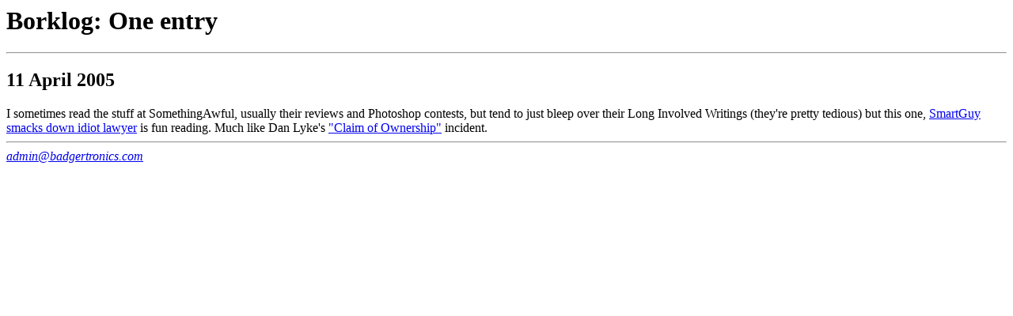

--- FILE ---
content_type: text/html
request_url: http://badgertronics.com/blog/one.tcl?id=2598
body_size: 855
content:

<html>
<head>

<title>Borklog: One entry</title>
</head>
<body bgcolor="white" text="black">

<h1>Borklog: One entry</h1>
<hr>
<h2>11 April 2005</h2>I sometimes read the stuff at SomethingAwful, usually their reviews and Photoshop contests, but tend to just bleep over their Long Involved Writings (they're pretty tedious) but this one, <a href="http://www.somethingawful.com/articles.php?a=2790">SmartGuy smacks down idiot lawyer</a> is fun reading.  Much like Dan Lyke's <a href="http://flutterby.com/archives/comments/7788.html">"Claim of Ownership"</a> incident.



<hr>

<a href="mailto:admin@badgertronics.com"><address>admin@badgertronics.com</address></a>
<script src="http://www.google-analytics.com/urchin.js" type="text/javascript">
</script>
<script type="text/javascript">
_uacct = "UA-2436428-1";
urchinTracker();
</script>
</body>
</html>
